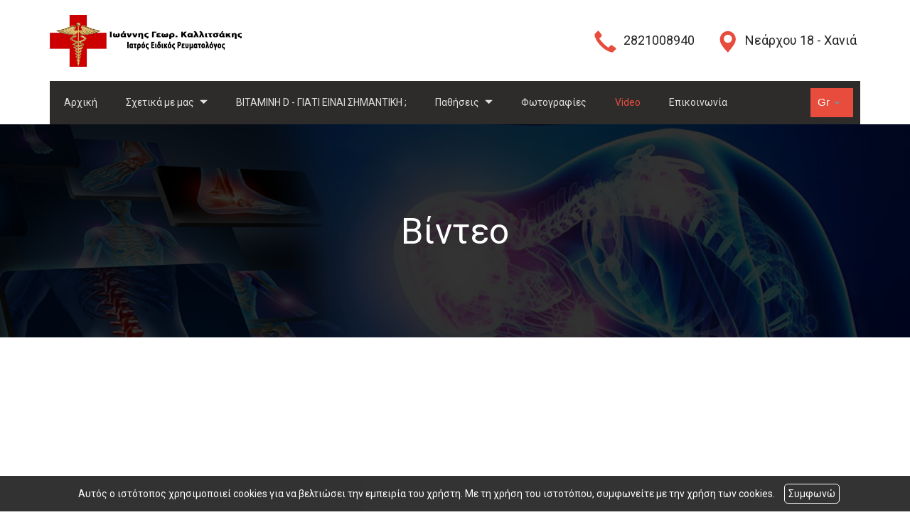

--- FILE ---
content_type: text/html; charset=UTF-8
request_url: https://rheumakallits.gr/video.php?l=el
body_size: 5101
content:
<!DOCTYPE html><html class="no-js" lang="el">
<head>
    <meta http-equiv=Content-Type content="text/html; charset=utf-8"/>
    <meta http-equiv="Content-Language" content="el" />
    <meta http-equiv="X-UA-Compatible" content="IE=edge,chrome=1">
        <title>Καλλιτσάκης Ιωάννης – Ρευματολόγος, Χανιά - Κρήτη - 4 Βίντεο</title>
    <meta name="description" content="Το ιατρείο του κ. Καλλιτσάκη βρίσκεται στην οδό Νεάρχου 18, Χανιά.  Ο κ. Καλλιτσάκης είναι εξειδικευμένος στην υπερηχοτομογραφία μυοσκελετικού.  •	Αρθίτιδα •	Οστεοπόρωση •	Ρευματοειδής αρθρίτιδα •	Σπονδυλοαρθρίτιδα •	Οστεομυελίτιδα - Οστεοαρθρίτιδα •	Ερυθ" />
    <meta name="keywords" content="ΚΑΛΛΙΤΣΑΚΗΣ ΙΩΑΝΝΗΣ, ΡΕΥΜΑΤΟΛΟΓΟΣ ΧΑΝΙΑ ΚΡΗΤΗ, ΕΙΔΙΚΕΥΜΕΝΟΣ ΡΕΥΜΑΤΟΛΟΓΙΚΗΣ ΚΛΙΝΙΚΗΣ ΠΑ.Γ.ΝΗ., ΥΠΕΡΗΧΟΤΟΜΟΓΡΑΦΙΑ ΜΥΟΣΚΕΛΕΤΙΚΟΥ, ΟΣΤΕΟΠΟΡΩ" />
    <meta name="viewport" content="width=device-width, initial-scale=1">
    	<link rel="shortcut icon" href="https://www.4ty.gr/favicon.ico">
	            <link rel="alternate" href="https://rheumakallits.gr/video.php?l=el" hreflang="el" />
            <link rel="alternate" href="https://rheumakallits.gr/video.php?l=en" hreflang="en" />
                <meta property="og:title" content="ΡΕΥΜΑΤΟΛΟΓΟΙ ΚΑΛΛΙΤΣΑΚΗΣ ΙΩΑΝΝΗΣ - ΡΕΥΜΑΤΟΛΟΓΟΣ ΧΑΝΙΑ ΚΡΗΤΗ - ΕΙΔΙΚΕΥΜΕΝΟΣ ΡΕΥΜΑΤΟΛΟΓΙΚΗΣ ΚΛΙΝΙΚΗΣ ΠΑ.Γ.ΝΗ. - ΥΠΕΡΗΧΟΤΟΜΟΓΡΑΦΙΑ ΜΥΟΣΚΕΛΕΤΙΚΟΥ - ΟΣΤΕΟΠΟΡΩΣΗ ΑΥΧΕΝΙΚΟ ΣΥΝΔΡΟΜΟ - ΡΕΥΜΑΤΙΣΜΟΙ ΑΡΘΡΙΤΙΔΕΣ" />
                    <meta property="og:type" content="watergategr:company" />
                    <meta property="og:url" content="https://rheumakallits.gr.4ty.gr/el/Καλλιτσάκης Ιωάννης – Ρευματολόγος, Χανιά - Κρήτη" />
                        <meta property="og:image" content="https://content.4ty.gr/merchants/logos/2017/05/50207_logo 4.png" />
                            <meta property="og:image" content="https://content.4ty.gr/merchants/photos/2016/02/[base64].jpg" />
                            <meta property="og:image" content="https://content.4ty.gr/merchants/photos/2017/05/[base64].jpg" />
                            <meta property="og:image" content="https://content.4ty.gr/merchants/photos/2017/05/[base64].jpg" />
                            <meta property="og:image" content="https://content.4ty.gr/merchants/photos/2017/05/[base64] efimerida2.jpg" />
                            <meta property="og:image" content="https://content.4ty.gr/merchants/photos/2017/05/[base64].jpg" />
                            <meta property="og:image" content="https://content.4ty.gr/merchants/photos/2017/05/[base64] HIP.jpg" />
                            <meta property="og:image" content="https://content.4ty.gr/merchants/photos/2017/05/[base64].jpg" />
                            <meta property="og:image" content="https://content.4ty.gr/merchants/photos/2017/05/[base64].jpg" />
                            <meta property="og:image" content="https://content.4ty.gr/merchants/photos/2017/05/[base64].jpg" />
                            <meta property="og:image" content="https://content.4ty.gr/merchants/photos/2017/05/[base64].jpg" />
                            <meta property="og:image" content="https://content.4ty.gr/merchants/photos/2017/05/[base64].jpg" />
                            <meta property="og:image" content="https://content.4ty.gr/merchants/photos/2016/02/[base64].jpg" />
                            <meta property="og:image" content="https://content.4ty.gr/merchants/photos/2016/02/[base64].jpg" />
                            <meta property="og:image" content="https://content.4ty.gr/merchants/photos/2016/02/[base64].jpg" />
                        <meta property="og:site_name" content="4ty.gr" />
                    <meta property="fb:admins" content="530698414" />
                    <meta property="og:description" content="&nbsp;&nbsp;&nbsp;Όνομα: Ιωάννης ΚαλλιτσάκηςΗμερομηνία Γέννησης: 26" />
                    <meta property="place:location:latitude" content="35.5081993" />
                    <meta property="place:location:longitude" content="24.0249456" />
                    <meta property="watergategr:contact:street_address" content="Νεάρχου 18" />
                    <meta property="watergategr:contact:locality" content="Χανιά" />
                    <meta property="watergategr:contact:region" content="Χανίων" />
                    <meta property="watergategr:contact:postal_code" content="73134" />
                    <meta property="watergategr:contact:country_name" content="Ελλάδα" />
                    <meta property="watergategr:contact:email" content="ikallits@gmail.com" />
                    <meta property="watergategr:contact:phone_number" content="2821008940" />
            <link rel="stylesheet" href="/external/bootstrap/bootstrap/3.4.1/css/bootstrap.min.css">
<link rel="stylesheet" href="/external/bootstrap/bootstrap/3.4.1/css/bootstrap-theme.min.css">
<script src="/external/bootstrap/bootstrap/3.4.1/js/bootstrap.min.js" defer></script>
    <link href="https://code.jquery.com/ui/1.11.1/themes/smoothness/jquery-ui.min.css" rel="stylesheet" type="text/css"/>
    <link rel="stylesheet" href="/css/normalize.min.css">
    <link rel="stylesheet" type="text/css" href="/lightbox/css/jquery.lightbox-0.5.css" media="screen" />
		<link rel="stylesheet" type="text/css" href="/templates/construction-red/styles.css" media="screen" />
    <script src="/js/modernizr-3.6.0.js"></script>
    <script src="//ajax.googleapis.com/ajax/libs/jquery/1.11.1/jquery.min.js"></script>
		<script>
	_atrk_opts = { atrk_acct:"+cqim1akGFL1vg", domain:"4ty.gr",dynamic: true};
	(function() { var as = document.createElement('script'); as.type = 'text/javascript'; as.async = true; as.src = "https://d31qbv1cthcecs.cloudfront.net/atrk.js"; var s = document.getElementsByTagName('script')[0];s.parentNode.insertBefore(as, s); })();
	</script>
	    </head>
<body class="video">
<script type="text/javascript">
    _atrk_opts = { atrk_acct:"QBkaj1a4ZP00Gu", domain:"4ty.gr",dynamic: true};
    (function() { var as = document.createElement('script'); as.type = 'text/javascript'; as.async = true; as.src = "https://d31qbv1cthcecs.cloudfront.net/atrk.js"; var s = document.getElementsByTagName('script')[0];s.parentNode.insertBefore(as, s); })();
</script>
<noscript><img src="https://d5nxst8fruw4z.cloudfront.net/atrk.gif?account=QBkaj1a4ZP00Gu" style="display:none" height="1" width="1" alt="noscript image for google" /></noscript>
<div id="fb-root"></div>
<script>(function(d, s, id) {
        var js, fjs = d.getElementsByTagName(s)[0];
        if (d.getElementById(id)) return;
        js = d.createElement(s); js.id = id;
        js.src = "//connect.facebook.net/en_GB/all.js#xfbml=1&appId=497486486953614";
        fjs.parentNode.insertBefore(js, fjs);
    }(document, 'script', 'facebook-jssdk'));</script>
<header id="header">
    <div class="container">
        <div class="row">
            <div class="col-lg-2">
                <div id="logo" itemscope itemtype="http://schema.org/ImageObject">
                    <meta itemprop="contentUrl" content="https://content.4ty.gr/merchants/logos/2017/05/50207_logo 4.png">
                    <meta itemprop="name" content="&Kappa;&Alpha;&Lambda;&Lambda;&Iota;&Tau;&Sigma;&Alpha;&Kappa;&Eta;&Sigma; &Iota;&Omega;&Alpha;&Nu;&Nu;&Eta;&Sigma; - &Rho;&Epsilon;&Upsilon;&Mu;&Alpha;&Tau;&Omicron;&Lambda;&Omicron;&Gamma;&Omicron;&Sigma; &Chi;&Alpha;&Nu;&Iota;&Alpha; &Kappa;&Rho;&Eta;&Tau;&Eta; - &Epsilon;&Iota;&Delta;&Iota;&Kappa;&Epsilon;&Upsilon;&Mu;&Epsilon;&Nu;&Omicron;&Sigma; &Rho;&Epsilon;&Upsilon;&Mu;&Alpha;&Tau;&Omicron;&Lambda;&Omicron;&Gamma;&Iota;&Kappa;&Eta;&Sigma; &Kappa;&Lambda;&Iota;&Nu;&Iota;&Kappa;&Eta;&Sigma; &Pi;&Alpha;.&Gamma;.&Nu;&Eta;. - &Upsilon;&Pi;&Epsilon;&Rho;&Eta;&Chi;&Omicron;&Tau;&Omicron;&Mu;&Omicron;&Gamma;&Rho;&Alpha;&Phi;&Iota;&Alpha; &Mu;&Upsilon;&Omicron;&Sigma;&Kappa;&Epsilon;&Lambda;&Epsilon;&Tau;&Iota;&Kappa;&Omicron;&Upsilon; - &Omicron;&Sigma;&Tau;&Epsilon;&Omicron;&Pi;&Omicron;&Rho;&Omega;&Sigma;&Eta; &Alpha;&Upsilon;&Chi;&Epsilon;&Nu;&Iota;&Kappa;&Omicron; &Sigma;&Upsilon;&Nu;&Delta;&Rho;&Omicron;&Mu;&Omicron; - &Rho;&Epsilon;&Upsilon;&Mu;&Alpha;&Tau;&Iota;&Sigma;&Mu;&Omicron;&Iota; &Alpha;&Rho;&Theta;&Rho;&Iota;&Tau;&Iota;&Delta;&Epsilon;&Sigma;">
                    <div>
                        <div>
                            <img src="https://content.4ty.gr/merchants/logos/2017/05/50207_logo 4.png" alt="ΚΑΛΛΙΤΣΑΚΗΣ ΙΩΑΝΝΗΣ - ΡΕΥΜΑΤΟΛΟΓΟΣ ΧΑΝΙΑ ΚΡΗΤΗ - ΕΙΔΙΚΕΥΜΕΝΟΣ ΡΕΥΜΑΤΟΛΟΓΙΚΗΣ ΚΛΙΝΙΚΗΣ ΠΑ.Γ.ΝΗ. - ΥΠΕΡΗΧΟΤΟΜΟΓΡΑΦΙΑ ΜΥΟΣΚΕΛΕΤΙΚΟΥ - ΟΣΤΕΟΠΟΡΩΣΗ ΑΥΧΕΝΙΚΟ ΣΥΝΔΡΟΜΟ - ΡΕΥΜΑΤΙΣΜΟΙ ΑΡΘΡΙΤΙΔΕΣ" class="img-responsive" />
                        </div>
                    </div>
                </div>
            </div>
            <div class="col-lg-10">
                    <nav class="navbar navbar-default">
        <div class="container-fluid">
            <div class="navbar-header">
                <button type="button" class="navbar-toggle collapsed" data-toggle="collapse" data-target="#bs-example-navbar-collapse-1">
                    <span class="sr-only">MENU</span>
                </button>
            </div>
            <div class="collapse navbar-collapse" id="bs-example-navbar-collapse-1">
                <ul class="nav navbar-nav ">
                                            <li class=" ">
                            <a href="https://rheumakallits.gr/index.php?l=el" target="" >
                                Αρχική                                                            </a>
                                                    </li>
                                                <li class="dropdown ">
                            <a href="#" target="" class="dropdown-toggle" data-toggle="dropdown" role="button" aria-expanded="false">
                                Σχετικά με μας                                <span class="caret"></span>                            </a>
                                                            <ul class="dropdown-menu sub-menu" role="menu">
                                                                            <li class=" ">
                                            <a href="https://rheumakallits.gr/more.php?l=el&id=5855" target="" >
                                                <span>Βιογραφικό</span>
                                            </a>
                                                                                    </li>
                                                                            <li class=" ">
                                            <a href="https://rheumakallits.gr/more.php?l=el&id=5852" target="" >
                                                <span>Υπηρεσίες</span>
                                            </a>
                                                                                    </li>
                                                                    </ul>
                                                        </li>
                                                <li class=" ">
                            <a href="https://rheumakallits.gr/more2.php?l=el" target="" >
                                ΒΙΤΑΜΙΝΗ D - ΓΙΑΤΙ ΕΙΝΑΙ ΣΗΜΑΝΤΙΚΗ ;                                                            </a>
                                                    </li>
                                                <li class="dropdown ">
                            <a href="#" target="" class="dropdown-toggle" data-toggle="dropdown" role="button" aria-expanded="false">
                                Παθήσεις                                <span class="caret"></span>                            </a>
                                                            <ul class="dropdown-menu sub-menu" role="menu">
                                                                            <li class=" ">
                                            <a href="https://rheumakallits.gr/more3.php?l=el&id=947" target="" >
                                                <span>Εισαγωγή στη Ρευματολογία</span>
                                            </a>
                                                                                    </li>
                                                                            <li class=" ">
                                            <a href="https://rheumakallits.gr/more3.php?l=el&id=948" target="" >
                                                <span>Εισαγωγή στα αυτοάνοσα ρευματικά νοσήματα</span>
                                            </a>
                                                                                    </li>
                                                                            <li class=" ">
                                            <a href="https://rheumakallits.gr/more3.php?l=el&id=952" target="" >
                                                <span>Ρευματικά νοσήματα</span>
                                            </a>
                                                                                    </li>
                                                                    </ul>
                                                        </li>
                                                <li class=" ">
                            <a href="https://rheumakallits.gr/photogallery.php?l=el" target="" >
                                Φωτογραφίες                                                            </a>
                                                    </li>
                                                <li class=" active">
                            <a href="https://rheumakallits.gr/video.php?l=el" target="" >
                                Video                                                            </a>
                                                    </li>
                                                <li class=" ">
                            <a href="https://rheumakallits.gr/contact.php?l=el" target="" >
                                Επικοινωνία                                                            </a>
                                                    </li>
                                        </ul>
            </div>
        </div>
    </nav>
                </div>
        </div>
    </div>
</header>
<div class="cycle-wrap">
    <div class="cycle-slideshow"
         data-cycle-speed="1000"
         data-cycle-timeout="5000"
         data-cycle-prev="#bgslideshowprev"
         data-cycle-next="#bgslideshownext"
         data-cycle-caption="#bgslideshowcaption"
         data-cycle-caption-template="{{cycleTitle}}"
         data-cycle-pager="#custom-pager"
        >
                    <img src="https://content.4ty.gr/subdomain-bgslideshows/50207/r66666.jpg" data-cycle-title="<h2>Ιωάννης Καλλιτσάκης</h2><p></p>" alt="<h2>Ιωάννης Καλλιτσάκης</h2><p></p>">
                    <img src="https://content.4ty.gr/subdomain-bgslideshows/50207/5.jpg" data-cycle-title="<h2>Ιωάννης Καλλιτσάκης</h2><p></p>" alt="<h2>Ιωάννης Καλλιτσάκης</h2><p></p>">
                    <img src="https://content.4ty.gr/subdomain-bgslideshows/50207/r11.jpg" data-cycle-title="<h2>Ιωάννης Καλλιτσάκης</h2><p></p>" alt="<h2>Ιωάννης Καλλιτσάκης</h2><p></p>">
            </div>
    <a href=# id="bgslideshowprev" class="bgslideshowbutton"><span>Previous</span></a>
    <a href=# id="bgslideshownext" class="bgslideshowbutton"><span>Next</span></a>
    <div id="bgslideshowcaption"></div>
    <div id="custom-pager" class="center"></div>
</div>
<div id="title-language">
    <div class="container">
        <div class="row">
            <div class="col-sm-10 text-center merchant-title">
                Βίντεο            </div>
            <div class="col-sm-2 text-right">
                        <form id="langseldropdown">
            <div class="wrap">
                <select id="languages">
                                                <option value="https://rheumakallits.gr/video.php?l=el" id="languageel" data-class="el" selected="selected">Gr</option>
                                                    <option value="https://rheumakallits.gr/video.php?l=en" id="languageen" data-class="en" >En</option>
                                        </select>
            </div>
        </form>
                </div>
        </div>
    </div>
</div>
<article id="videos">
    <div class="container">
        <div class="catalog">
                            <div class="row">
                    <div class="video">
                        <div class="col-sm-6">
                            <iframe width="100%" height="214" src="//www.youtube.com/embed/QAWXntJt0z0?rel=0" frameborder="0" allowfullscreen></iframe>
                        </div>
                        <div class="col-sm-6">
                            <h3>Γιάννης καλλιτσάκης ΥΓΕΙΑνέα TV</h3>
                                                            <div class="content"> </div>
                                                    </div>
                    </div>
                </div>
                    </div>
    </div>
</article>
<footer id="footer">
    <div class="container">
        <div class="row">
            <div class="col-lg-3">
                            </div>
            <div class="col-lg-7 col-md-10 col-xs-8" id="footer-menu">
                                <nav>
                    <ul>
                                                    <li>
                                <a href="https://rheumakallits.gr/terms.php?l=el" >
                                    Όροι                                </a>
                            </li>
                                                    <li>
                                <a href="/" >
                                    Αρχική                                </a>
                            </li>
                                                    <li>
                                <a href="https://rheumakallits.gr/more.php?l=el" >
                                    Σχετικά με μας                                </a>
                            </li>
                                                    <li>
                                <a href="https://rheumakallits.gr/more2.php?l=el" >
                                    ΒΙΤΑΜΙΝΗ D - ΓΙΑΤΙ ΕΙΝΑΙ ΣΗΜΑΝΤΙΚΗ ;                                </a>
                            </li>
                                                    <li>
                                <a href="/more3.php?l=el" >
                                    Παθήσεις                                </a>
                            </li>
                                                    <li>
                                <a href="https://rheumakallits.gr/photogallery.php?l=el" >
                                    Φωτογραφίες                                </a>
                            </li>
                                                    <li>
                                <a href="https://rheumakallits.gr/video.php?l=el" >
                                    Βίντεο                                </a>
                            </li>
                                                    <li>
                                <a href="https://rheumakallits.gr/contact.php?l=el" >
                                    Επικοινωνία                                </a>
                            </li>
                                            </ul>
                </nav>
            </div>
            <div class="col-md-2 col-xs-4">                    <a href="http://demoplus.4ty.gr/" id="fourty" target="_blank">
					<img src="/templates/construction-red/images/footer-logo.png" alt="Power by 4ty.gr">                </a>
            </div>
        </div>
    </div>
</footer>
    <div id="cookie-notice">
        <p>Αυτός ο ιστότοπος χρησιμοποιεί cookies για να βελτιώσει την εμπειρία του χρήστη. Με τη χρήση του ιστοτόπου, συμφωνείτε με την χρήση των cookies.</p>
        <button id="cookies-agree">Συμφωνώ</button>
    </div>
    <script>window.jQuery || document.write('<script src="/js/vendor/jquery-1.11.1.min.js"><\/script>')</script>
<script src="https://code.jquery.com/ui/1.11.1/jquery-ui.min.js"></script>
<script type="text/javascript" src="/jquery.ui.datepicker-el.js"></script>
<script type="text/javascript" src="/js/jquery.easing.min.js"></script>
<script type="text/javascript" src="/js/jquery.cycle2.min.js"></script>
<script type="text/javascript" src="/lightbox/js/jquery.lightbox-0.5.js"></script>
<script>
    var domain = '4ty.gr';
    var lang = 'el';
    var merchant = {
        lat: 35.5081993,
        lng: 24.0249456,
        eponymia: '&Kappa;&Alpha;&Lambda;&Lambda;&Iota;&Tau;&Sigma;&Alpha;&Kappa;&Eta;&Sigma; &Iota;&Omega;&Alpha;&Nu;&Nu;&Eta;&Sigma; - &Rho;&Epsilon;&Upsilon;&Mu;&Alpha;&Tau;&Omicron;&Lambda;&Omicron;&Gamma;&Omicron;&Sigma; &Chi;&Alpha;&Nu;&Iota;&Alpha; &Kappa;&Rho;&Eta;&Tau;&Eta; - &Epsilon;&Iota;&Delta;&Iota;&Kappa;&Epsilon;&Upsilon;&Mu;&Epsilon;&Nu;&Omicron;&Sigma; &Rho;&Epsilon;&Upsilon;&Mu;&Alpha;&Tau;&Omicron;&Lambda;&Omicron;&Gamma;&Iota;&Kappa;&Eta;&Sigma; &Kappa;&Lambda;&Iota;&Nu;&Iota;&Kappa;&Eta;&Sigma; &Pi;&Alpha;.&Gamma;.&Nu;&Eta;. - &Upsilon;&Pi;&Epsilon;&Rho;&Eta;&Chi;&Omicron;&Tau;&Omicron;&Mu;&Omicron;&Gamma;&Rho;&Alpha;&Phi;&Iota;&Alpha; &Mu;&Upsilon;&Omicron;&Sigma;&Kappa;&Epsilon;&Lambda;&Epsilon;&Tau;&Iota;&Kappa;&Omicron;&Upsilon; - &Omicron;&Sigma;&Tau;&Epsilon;&Omicron;&Pi;&Omicron;&Rho;&Omega;&Sigma;&Eta; &Alpha;&Upsilon;&Chi;&Epsilon;&Nu;&Iota;&Kappa;&Omicron; &Sigma;&Upsilon;&Nu;&Delta;&Rho;&Omicron;&Mu;&Omicron; - &Rho;&Epsilon;&Upsilon;&Mu;&Alpha;&Tau;&Iota;&Sigma;&Mu;&Omicron;&Iota; &Alpha;&Rho;&Theta;&Rho;&Iota;&Tau;&Iota;&Delta;&Epsilon;&Sigma;',
        address: '&Nu;&epsilon;ά&rho;&chi;&omicron;&upsilon; 18, 73134 Χανιά',
        phones : '2821008940',
    };
    var contact = {
        displayMsg: false    }
    var trans = {
        tel: 'Τηλ.'
    }
    var ads = new Array();
</script>
<script src="/templates/construction-red/events.js"></script>
		<script>
	var galinks = ['4ty.gr', '4tyshop.gr', location.hostname.indexOf('www.') == 0 ? location.hostname.substr(4) : location.hostname];
	(function(i,s,o,g,r,a,m){i['GoogleAnalyticsObject']=r;i[r]=i[r]||function(){
			(i[r].q=i[r].q||[]).push(arguments)},i[r].l=1*new Date();a=s.createElement(o),
		m=s.getElementsByTagName(o)[0];a.async=1;a.src=g;m.parentNode.insertBefore(a,m)
	})(window,document,'script','//www.google-analytics.com/analytics.js','ga');
	ga('create', 'UA-10296950-1', 'auto', {allowLinker: true});
	ga('require', 'linker');
	ga('linker:autoLink', galinks);
	ga('send', 'pageview');
</script><script src="/js/scripts.js"></script>
<script src="/js/cookies.js"></script>
</body>
</html>


--- FILE ---
content_type: text/css
request_url: https://rheumakallits.gr/templates/construction-red/styles.css
body_size: 564
content:
@import url(/templates/construction-master/styles.css);

/* Color scheme ================================================================ */
#contact-info-container .icon, #main-nav .navbar-nav > li.dropdown.open > a,
#main-nav .navbar-nav > li > a:hover,
#main-nav .navbar-nav > li.active > a,
#exclusiveURLs .exclusive-url.small h2 a,
#offers .offer h3, #offers .expires td > .days, #offers .expires td > .hours,
#offers .expires td > .minutes, #offers .expires td > .seconds {
  color: #e74c3c;
}
#main-nav.compact-sticky .navbar-nav > li > a:hover,
#main-nav.compact-sticky .navbar-nav > li.dropdown.open > a,
#main-nav.compact-sticky .navbar-nav > li.active > a, #bgslideshowcaption a,
#exclusiveURLs .exclusive-url.medium a.url:hover,
#exclusiveURLs .exclusive-url.big a.url,
#exclusiveURLs .exclusive-url.small a.url, .exclusive-url.expo a.url:hover,
#recent-articles .learn-more, #articles .learn-more, #social>li>a:hover,
#pdf .pdf .button.open, #recent-articles .learn-more, #articles .learn-more,
#contact-form button[type="submit"], a.button:hover, a.button.inverted,
#offers .info, #offers .print, #offers .actions .interested,
.ui-dialog .ui-dialog-buttonpane button, #langseldropdown {
  background-color: #e74c3c;
}
#exclusiveURLs .exclusive-url.big a.url,
#exclusiveURLs .exclusive-url.small a.url,
#recent-articles .learn-more, #articles .learn-more,
#recent-articles-title::after,
#pdf .pdf .button.open, a.button.inverted,
#recent-articles .learn-more, #articles .learn-more,
#contact-form button[type="submit"],
#offers .info, #offers .print, #offers .actions .interested,
.ui-dialog .ui-dialog-buttonpane button {
  border-color: #e74c3c;
}
#exclusiveURLs .exclusive-url.medium .contents-wrapper,
.exclusive-url.expo .contents-wrapper {
  background-color: rgba(231, 76, 60, 0.8);
}
/* ============================================================================= */
